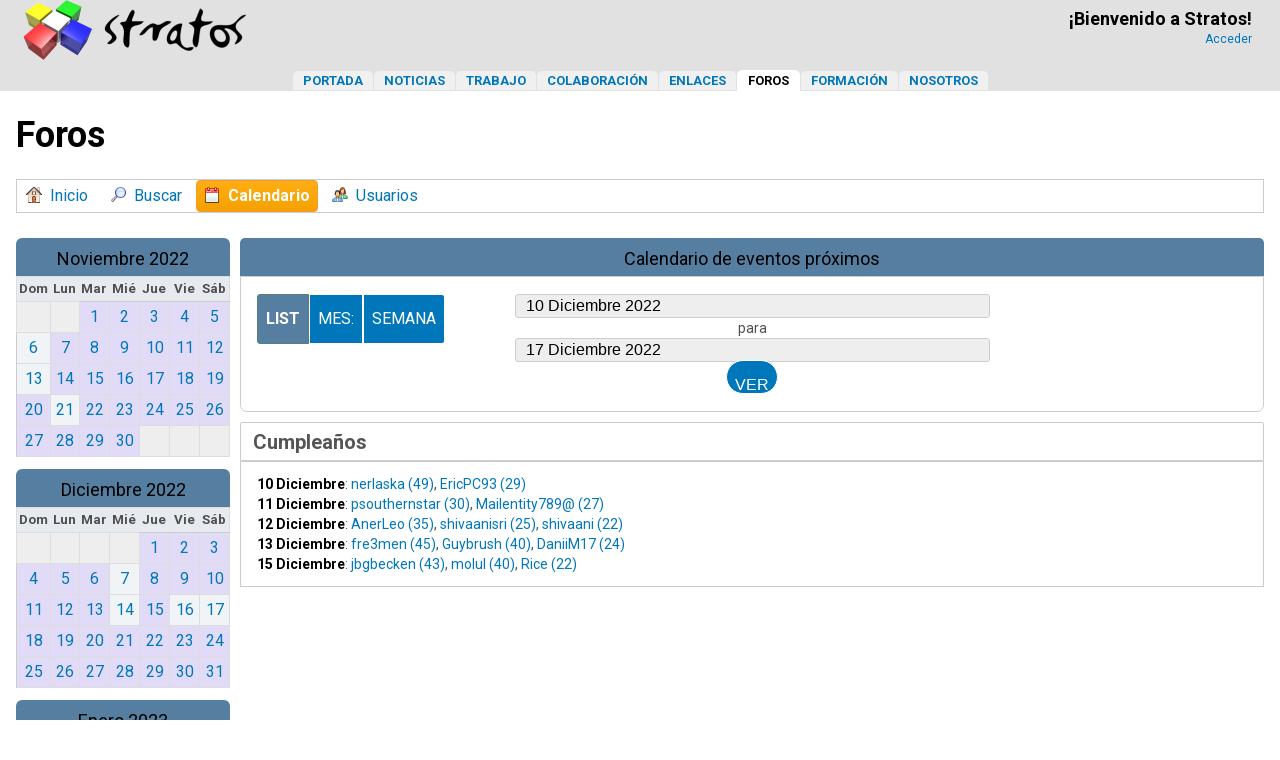

--- FILE ---
content_type: text/html; charset=UTF-8
request_url: https://stratos-ad.com/forums/index.php?action=calendar;viewlist;year=2022;month=12;day=10
body_size: 4828
content:
<!DOCTYPE html>
<html lang="es-ES">
<head>
<!-- Google tag (gtag.js) -->
<script async src="https://www.googletagmanager.com/gtag/js?id=G-LRHH4HRKGX"></script>
<script>
  window.dataLayer = window.dataLayer || [];
  function gtag(){dataLayer.push(arguments);}
  gtag('js', new Date());

  gtag('config', 'G-LRHH4HRKGX');
</script>
	<meta charset="UTF-8">
	<link rel="stylesheet" href="https://stratos-ad.com/forums/Themes/stratos/css/minified_681b1d807290f125cc980417763f1a3f.css?smf216_1764861046">
	<script>
		var smf_theme_url = "https://stratos-ad.com/forums/Themes/stratos";
		var smf_default_theme_url = "https://www.stratos-ad.com/forums/Themes/default";
		var smf_images_url = "https://stratos-ad.com/forums/Themes/stratos/images";
		var smf_smileys_url = "https://stratos-ad.com/forums/Smileys";
		var smf_smiley_sets = "";
		var smf_smiley_sets_default = "";
		var smf_avatars_url = "https://stratos-ad.com/forums/avatars";
		var smf_scripturl = "https://stratos-ad.com/forums/index.php?PHPSESSID=758787d52797a08cc6e071c01fa36934&amp;";
		var smf_iso_case_folding = false;
		var smf_charset = "UTF-8";
		var smf_session_id = "bf0add66494ab616f8c84fdae173cec9";
		var smf_session_var = "d92fe19";
		var smf_member_id = 0;
		var ajax_notification_text = 'Cargando...';
		var help_popup_heading_text = 'A little lost? Let me explain:';
		var banned_text = 'Lo siento Visitante, tienes el acceso denegado a este foro!';
		var smf_txt_expand = 'Expand';
		var smf_txt_shrink = 'Shrink';
		var smf_collapseAlt = 'Ocultar';
		var smf_expandAlt = 'Mostrar';
		var smf_quote_expand = false;
		var allow_xhjr_credentials = false;
	</script>
	<script src="https://ajax.googleapis.com/ajax/libs/jquery/3.6.3/jquery.min.js"></script>
	<script src="https://www.stratos-ad.com/forums/Themes/default/scripts/jquery-ui.datepicker.min.js?smf216_1764861046" defer></script>
	<script src="https://www.stratos-ad.com/forums/Themes/default/scripts/jquery.datepair.min.js?smf216_1764861046" defer></script>
	<script src="https://stratos-ad.com/forums/Themes/stratos/scripts/minified_8680e6628999844ff2b8558ac5ec2e34.js?smf216_1764861046"></script>
	<script>
	var smf_you_sure ='¿Estás seguro que deseas hacer esto?';
	</script>
	<title>Calendario</title>
	<meta name="viewport" content="width=device-width, initial-scale=1">
	<meta property="og:site_name" content="Foros - Stratos">
	<meta property="og:title" content="Calendario">
	<meta name="keywords" content="videojuegos, desarrollo videojuegos, gamedev">
	<meta property="og:description" content="Calendario">
	<meta name="description" content="Calendario"><meta name="theme-color" content="#0077BB" media="(prefers-color-scheme:light)"><meta name="theme-color" content="#99c3ff" media="(prefers-color-scheme:dark)">
	<link rel="help" href="https://stratos-ad.com/forums/index.php?PHPSESSID=758787d52797a08cc6e071c01fa36934&amp;action=help">
	<link rel="contents" href="https://stratos-ad.com/forums/index.php?PHPSESSID=758787d52797a08cc6e071c01fa36934&amp;">
	<link rel="search" href="https://stratos-ad.com/forums/index.php?PHPSESSID=758787d52797a08cc6e071c01fa36934&amp;action=search"><link rel="stylesheet" type="text/css" href="/assets/styles/style.css?v=47" />
	<link rel="preconnect" href="https://fonts.googleapis.com">
	<link rel="preconnect" href="https://fonts.gstatic.com" crossorigin>
	<link href="https://fonts.googleapis.com/css2?family=Roboto:wght@300;400;500;700&display=swap" rel="stylesheet"><script src="https://use.fontawesome.com/1f2e3d6706.js"></script>
	<link rel="alternate" type="application/rss+xml" title="Foros - Stratos - RSS" href="https://stratos-ad.com/forums/index.php?PHPSESSID=758787d52797a08cc6e071c01fa36934&amp;action=.xml;type=rss2">
	<link rel="alternate" type="application/atom+xml" title="Foros - Stratos - Atom" href="https://stratos-ad.com/forums/index.php?PHPSESSID=758787d52797a08cc6e071c01fa36934&amp;action=.xml;type=atom">
</head>
<body id="chrome" class="action_calendar">
<div id="footerfix"><script>
		  function applyTheme() {
		    const prefersDark = window.matchMedia('(prefers-color-scheme: dark)').matches;
		    document.body.classList.toggle('dark-theme', prefersDark);
		    document.body.classList.toggle('light-theme', !prefersDark);
		  }

		  applyTheme(); // Aplicar al cargar
		  window.matchMedia('(prefers-color-scheme: dark)').addEventListener('change', applyTheme);
		</script><div id="header-fixed" data-role="header" data-position="fixed"><div id="mySidenav" class="sidenav leftAligned">
   <a href="#" onclick="hideSideMenu()" class="closebtn">×</a>
   <a href="/" rel="category tag" title="Portada">Portada</a>
   <a href="/noticias" rel="category tag" title="Noticias">Noticias</a>
   <a href="/trabajo" rel="category tag" title="Trabajo">Trabajo</a>
   <a href="/colaboracion" rel="category tag" title="Colaboración">Colaboración</a>
   <a href="/enlaces" rel="category tag" title="Enlaces">Enlaces</a>
   <a href="/foros" rel="category tag" title="Foros">Foros</a>
   <a href="/formacion" rel="category tag" title="Formación">Formación</a>
   <a href="/nosotros" rel="category tag" title="Nosotros">Nosotros</a>
</div>
<div id="backgroundCover" onclick="hideSideMenu()"></div><header><table class="mainTable onlyMobile" style="width:100%;height:54px"><tr><td style="vertical-align:middle;width:54px"><a href="#" style="font-size:20px;padding:20px" onclick="showSideMenu()" title="Stratos: Punto de Encuentro de Desarrolladores"><i class="fa fa-bars" aria-hidden="true"></i></a></td><td style="vertical-align:middle;text-align:center"><span style="width:224px"><a href="https://stratos-ad.com" title="Stratos: Punto de Encuentro de Desarrolladores"><picture style="margin-top:8px"><source srcset="/assets/images/header-logo-dark.webp" media="(prefers-color-scheme: dark)"><source srcset="/assets/images/header-logo.webp" media="(prefers-color-scheme: light)"><img src="logo-light.png" alt="Logo" width="112" height="30"></picture></a></span></td><td style="vertical-align:middle;width:54px;text-align:center"><a href="/forums/index.php?action=login" style="font-size:20px;padding:17px" title="Stratos: Punto de Encuentro de Desarrolladores"><i class="fa fa-user-o" aria-hidden="true"></i></a></td></tr></table><table class="mainTable onlyDesktop"><tr><td class="mainTableLogo"><h1><a href="https://stratos-ad.com" title="Stratos: Punto de Encuentro de Desarrolladores"><picture style="margin-top:8px"><source srcset="/assets/images/header-logo-dark.webp" media="(prefers-color-scheme: dark)"><source srcset="/assets/images/header-logo.webp" media="(prefers-color-scheme: light)"><img src="logo-light.png" alt="Logo" width="224" height="60"></picture></a></h1></td><td class="mainTableUserCell onlyDesktop"><p class="username">&#161;Bienvenido a Stratos!</p><a class="userdata" href="https://stratos-ad.com/forums/index.php?PHPSESSID=758787d52797a08cc6e071c01fa36934&amp;action=login" title="Acceder">Acceder</a></tr></table></header><nav><div class="menuBar onlyDesktop"><a href="/" rel="category tag" title="Portada">Portada</a><a href="/noticias" rel="category tag" title="Noticias">Noticias</a><a href="/trabajo" rel="category tag" title="Trabajo">Trabajo</a><a href="/colaboracion" rel="category tag" title="Colaboración">Colaboraci&oacute;n</a><a href="/enlaces" rel="category tag" title="Enlaces">Enlaces</a><a class="newmenucurrent" href="/foros" rel="category tag" title="Foros">Foros</a><a href="/formacion" rel="category tag" title="Formación">Formaci&oacute;n</a><a href="/nosotros" rel="category tag" title="Nosotros">Nosotros</a></div></nav></div><div class="content-wrapper"><div class="leftAligned"><br /><div class="leftAligned" style="margin:auto;width:100%;max-width:1304px;padding: 0 16px;"><h2>Foros</h2></div><br />
				<div class="leftAligned" style="margin:auto;width:100%;max-width:1304px;padding: 0 16px;">
					<ul class="dropmenu menu_nav lineBorder">
						<li class="button_home">
							<a href="https://stratos-ad.com/forums/index.php?PHPSESSID=758787d52797a08cc6e071c01fa36934&amp;">
								<span class="main_icons home"></span><span class="textmenu">Inicio</span>
							</a>
						</li>
						<li class="button_search">
							<a href="https://stratos-ad.com/forums/index.php?PHPSESSID=758787d52797a08cc6e071c01fa36934&amp;action=search">
								<span class="main_icons search"></span><span class="textmenu">Buscar</span>
							</a>
						</li>
						<li class="button_calendar">
							<a class="active" href="https://stratos-ad.com/forums/index.php?PHPSESSID=758787d52797a08cc6e071c01fa36934&amp;action=calendar">
								<span class="main_icons calendar"></span><span class="textmenu">Calendario</span>
							</a>
						</li>
						<li class="button_mlist subsections">
							<a href="https://stratos-ad.com/forums/index.php?PHPSESSID=758787d52797a08cc6e071c01fa36934&amp;action=mlist">
								<span class="main_icons mlist"></span><span class="textmenu">Usuarios</span>
							</a>
							<ul>
								<li>
									<a href="https://stratos-ad.com/forums/index.php?PHPSESSID=758787d52797a08cc6e071c01fa36934&amp;action=mlist">
										Ver la lista de usuarios
									</a>
								</li>
								<li>
									<a href="https://stratos-ad.com/forums/index.php?PHPSESSID=758787d52797a08cc6e071c01fa36934&amp;action=mlist;sa=search">
										Buscar usuarios por
									</a>
								</li>
							</ul>
						</li>
					</ul><!-- .menu_nav -->
				</div><br class="clear" />
	<div id="content_section"><div class="frame">
		<div id="main_content_section">
		<div id="calendar">
			<div id="month_grid">
				
			<div class="cat_bar">
				<h3 class="catbg centertext largetext">
					<a href="https://stratos-ad.com/forums/index.php?PHPSESSID=758787d52797a08cc6e071c01fa36934&amp;action=calendar;viewlist;year=2022;month=11;day=01">Noviembre 2022</a>
				</h3>
			</div><!-- .cat_bar -->
			<table class="calendar_table">
				<tr>
					<th class="days" scope="col">Dom</th>
					<th class="days" scope="col">Lun</th>
					<th class="days" scope="col">Mar</th>
					<th class="days" scope="col">Mié</th>
					<th class="days" scope="col">Jue</th>
					<th class="days" scope="col">Vie</th>
					<th class="days" scope="col">Sáb</th>
				</tr>
				<tr class="days_wrapper">
					<td class="days disabled">
					</td>
					<td class="days disabled">
					</td>
					<td class="days windowbg birthdays">
						<a href="https://stratos-ad.com/forums/index.php?PHPSESSID=758787d52797a08cc6e071c01fa36934&amp;action=calendar;viewlist;year=2022;month=11;day=1"><span class="day_text">1</span></a>
					</td>
					<td class="days windowbg birthdays">
						<a href="https://stratos-ad.com/forums/index.php?PHPSESSID=758787d52797a08cc6e071c01fa36934&amp;action=calendar;viewlist;year=2022;month=11;day=2"><span class="day_text">2</span></a>
					</td>
					<td class="days windowbg birthdays">
						<a href="https://stratos-ad.com/forums/index.php?PHPSESSID=758787d52797a08cc6e071c01fa36934&amp;action=calendar;viewlist;year=2022;month=11;day=3"><span class="day_text">3</span></a>
					</td>
					<td class="days windowbg birthdays">
						<a href="https://stratos-ad.com/forums/index.php?PHPSESSID=758787d52797a08cc6e071c01fa36934&amp;action=calendar;viewlist;year=2022;month=11;day=4"><span class="day_text">4</span></a>
					</td>
					<td class="days windowbg birthdays">
						<a href="https://stratos-ad.com/forums/index.php?PHPSESSID=758787d52797a08cc6e071c01fa36934&amp;action=calendar;viewlist;year=2022;month=11;day=5"><span class="day_text">5</span></a>
					</td>
				</tr>
				<tr class="days_wrapper">
					<td class="days windowbg">
						<a href="https://stratos-ad.com/forums/index.php?PHPSESSID=758787d52797a08cc6e071c01fa36934&amp;action=calendar;viewlist;year=2022;month=11;day=6"><span class="day_text">6</span></a>
					</td>
					<td class="days windowbg birthdays">
						<a href="https://stratos-ad.com/forums/index.php?PHPSESSID=758787d52797a08cc6e071c01fa36934&amp;action=calendar;viewlist;year=2022;month=11;day=7"><span class="day_text">7</span></a>
					</td>
					<td class="days windowbg birthdays">
						<a href="https://stratos-ad.com/forums/index.php?PHPSESSID=758787d52797a08cc6e071c01fa36934&amp;action=calendar;viewlist;year=2022;month=11;day=8"><span class="day_text">8</span></a>
					</td>
					<td class="days windowbg birthdays">
						<a href="https://stratos-ad.com/forums/index.php?PHPSESSID=758787d52797a08cc6e071c01fa36934&amp;action=calendar;viewlist;year=2022;month=11;day=9"><span class="day_text">9</span></a>
					</td>
					<td class="days windowbg birthdays">
						<a href="https://stratos-ad.com/forums/index.php?PHPSESSID=758787d52797a08cc6e071c01fa36934&amp;action=calendar;viewlist;year=2022;month=11;day=10"><span class="day_text">10</span></a>
					</td>
					<td class="days windowbg birthdays">
						<a href="https://stratos-ad.com/forums/index.php?PHPSESSID=758787d52797a08cc6e071c01fa36934&amp;action=calendar;viewlist;year=2022;month=11;day=11"><span class="day_text">11</span></a>
					</td>
					<td class="days windowbg birthdays">
						<a href="https://stratos-ad.com/forums/index.php?PHPSESSID=758787d52797a08cc6e071c01fa36934&amp;action=calendar;viewlist;year=2022;month=11;day=12"><span class="day_text">12</span></a>
					</td>
				</tr>
				<tr class="days_wrapper">
					<td class="days windowbg">
						<a href="https://stratos-ad.com/forums/index.php?PHPSESSID=758787d52797a08cc6e071c01fa36934&amp;action=calendar;viewlist;year=2022;month=11;day=13"><span class="day_text">13</span></a>
					</td>
					<td class="days windowbg birthdays">
						<a href="https://stratos-ad.com/forums/index.php?PHPSESSID=758787d52797a08cc6e071c01fa36934&amp;action=calendar;viewlist;year=2022;month=11;day=14"><span class="day_text">14</span></a>
					</td>
					<td class="days windowbg birthdays">
						<a href="https://stratos-ad.com/forums/index.php?PHPSESSID=758787d52797a08cc6e071c01fa36934&amp;action=calendar;viewlist;year=2022;month=11;day=15"><span class="day_text">15</span></a>
					</td>
					<td class="days windowbg birthdays">
						<a href="https://stratos-ad.com/forums/index.php?PHPSESSID=758787d52797a08cc6e071c01fa36934&amp;action=calendar;viewlist;year=2022;month=11;day=16"><span class="day_text">16</span></a>
					</td>
					<td class="days windowbg birthdays">
						<a href="https://stratos-ad.com/forums/index.php?PHPSESSID=758787d52797a08cc6e071c01fa36934&amp;action=calendar;viewlist;year=2022;month=11;day=17"><span class="day_text">17</span></a>
					</td>
					<td class="days windowbg birthdays">
						<a href="https://stratos-ad.com/forums/index.php?PHPSESSID=758787d52797a08cc6e071c01fa36934&amp;action=calendar;viewlist;year=2022;month=11;day=18"><span class="day_text">18</span></a>
					</td>
					<td class="days windowbg birthdays">
						<a href="https://stratos-ad.com/forums/index.php?PHPSESSID=758787d52797a08cc6e071c01fa36934&amp;action=calendar;viewlist;year=2022;month=11;day=19"><span class="day_text">19</span></a>
					</td>
				</tr>
				<tr class="days_wrapper">
					<td class="days windowbg birthdays">
						<a href="https://stratos-ad.com/forums/index.php?PHPSESSID=758787d52797a08cc6e071c01fa36934&amp;action=calendar;viewlist;year=2022;month=11;day=20"><span class="day_text">20</span></a>
					</td>
					<td class="days windowbg">
						<a href="https://stratos-ad.com/forums/index.php?PHPSESSID=758787d52797a08cc6e071c01fa36934&amp;action=calendar;viewlist;year=2022;month=11;day=21"><span class="day_text">21</span></a>
					</td>
					<td class="days windowbg birthdays">
						<a href="https://stratos-ad.com/forums/index.php?PHPSESSID=758787d52797a08cc6e071c01fa36934&amp;action=calendar;viewlist;year=2022;month=11;day=22"><span class="day_text">22</span></a>
					</td>
					<td class="days windowbg birthdays">
						<a href="https://stratos-ad.com/forums/index.php?PHPSESSID=758787d52797a08cc6e071c01fa36934&amp;action=calendar;viewlist;year=2022;month=11;day=23"><span class="day_text">23</span></a>
					</td>
					<td class="days windowbg birthdays">
						<a href="https://stratos-ad.com/forums/index.php?PHPSESSID=758787d52797a08cc6e071c01fa36934&amp;action=calendar;viewlist;year=2022;month=11;day=24"><span class="day_text">24</span></a>
					</td>
					<td class="days windowbg birthdays">
						<a href="https://stratos-ad.com/forums/index.php?PHPSESSID=758787d52797a08cc6e071c01fa36934&amp;action=calendar;viewlist;year=2022;month=11;day=25"><span class="day_text">25</span></a>
					</td>
					<td class="days windowbg birthdays">
						<a href="https://stratos-ad.com/forums/index.php?PHPSESSID=758787d52797a08cc6e071c01fa36934&amp;action=calendar;viewlist;year=2022;month=11;day=26"><span class="day_text">26</span></a>
					</td>
				</tr>
				<tr class="days_wrapper">
					<td class="days windowbg birthdays">
						<a href="https://stratos-ad.com/forums/index.php?PHPSESSID=758787d52797a08cc6e071c01fa36934&amp;action=calendar;viewlist;year=2022;month=11;day=27"><span class="day_text">27</span></a>
					</td>
					<td class="days windowbg birthdays">
						<a href="https://stratos-ad.com/forums/index.php?PHPSESSID=758787d52797a08cc6e071c01fa36934&amp;action=calendar;viewlist;year=2022;month=11;day=28"><span class="day_text">28</span></a>
					</td>
					<td class="days windowbg birthdays">
						<a href="https://stratos-ad.com/forums/index.php?PHPSESSID=758787d52797a08cc6e071c01fa36934&amp;action=calendar;viewlist;year=2022;month=11;day=29"><span class="day_text">29</span></a>
					</td>
					<td class="days windowbg birthdays">
						<a href="https://stratos-ad.com/forums/index.php?PHPSESSID=758787d52797a08cc6e071c01fa36934&amp;action=calendar;viewlist;year=2022;month=11;day=30"><span class="day_text">30</span></a>
					</td>
					<td class="days disabled">
					</td>
					<td class="days disabled">
					</td>
					<td class="days disabled">
					</td>
				</tr>
			</table>
				
			<div class="cat_bar">
				<h3 class="catbg centertext largetext">
					<a href="https://stratos-ad.com/forums/index.php?PHPSESSID=758787d52797a08cc6e071c01fa36934&amp;action=calendar;viewlist;year=2022;month=12;day=10">Diciembre 2022</a>
				</h3>
			</div><!-- .cat_bar -->
			<table class="calendar_table">
				<tr>
					<th class="days" scope="col">Dom</th>
					<th class="days" scope="col">Lun</th>
					<th class="days" scope="col">Mar</th>
					<th class="days" scope="col">Mié</th>
					<th class="days" scope="col">Jue</th>
					<th class="days" scope="col">Vie</th>
					<th class="days" scope="col">Sáb</th>
				</tr>
				<tr class="days_wrapper">
					<td class="days disabled">
					</td>
					<td class="days disabled">
					</td>
					<td class="days disabled">
					</td>
					<td class="days disabled">
					</td>
					<td class="days windowbg birthdays">
						<a href="https://stratos-ad.com/forums/index.php?PHPSESSID=758787d52797a08cc6e071c01fa36934&amp;action=calendar;viewlist;year=2022;month=12;day=1"><span class="day_text">1</span></a>
					</td>
					<td class="days windowbg birthdays">
						<a href="https://stratos-ad.com/forums/index.php?PHPSESSID=758787d52797a08cc6e071c01fa36934&amp;action=calendar;viewlist;year=2022;month=12;day=2"><span class="day_text">2</span></a>
					</td>
					<td class="days windowbg birthdays">
						<a href="https://stratos-ad.com/forums/index.php?PHPSESSID=758787d52797a08cc6e071c01fa36934&amp;action=calendar;viewlist;year=2022;month=12;day=3"><span class="day_text">3</span></a>
					</td>
				</tr>
				<tr class="days_wrapper">
					<td class="days windowbg birthdays">
						<a href="https://stratos-ad.com/forums/index.php?PHPSESSID=758787d52797a08cc6e071c01fa36934&amp;action=calendar;viewlist;year=2022;month=12;day=4"><span class="day_text">4</span></a>
					</td>
					<td class="days windowbg birthdays">
						<a href="https://stratos-ad.com/forums/index.php?PHPSESSID=758787d52797a08cc6e071c01fa36934&amp;action=calendar;viewlist;year=2022;month=12;day=5"><span class="day_text">5</span></a>
					</td>
					<td class="days windowbg birthdays">
						<a href="https://stratos-ad.com/forums/index.php?PHPSESSID=758787d52797a08cc6e071c01fa36934&amp;action=calendar;viewlist;year=2022;month=12;day=6"><span class="day_text">6</span></a>
					</td>
					<td class="days windowbg">
						<a href="https://stratos-ad.com/forums/index.php?PHPSESSID=758787d52797a08cc6e071c01fa36934&amp;action=calendar;viewlist;year=2022;month=12;day=7"><span class="day_text">7</span></a>
					</td>
					<td class="days windowbg birthdays">
						<a href="https://stratos-ad.com/forums/index.php?PHPSESSID=758787d52797a08cc6e071c01fa36934&amp;action=calendar;viewlist;year=2022;month=12;day=8"><span class="day_text">8</span></a>
					</td>
					<td class="days windowbg birthdays">
						<a href="https://stratos-ad.com/forums/index.php?PHPSESSID=758787d52797a08cc6e071c01fa36934&amp;action=calendar;viewlist;year=2022;month=12;day=9"><span class="day_text">9</span></a>
					</td>
					<td class="days windowbg birthdays">
						<a href="https://stratos-ad.com/forums/index.php?PHPSESSID=758787d52797a08cc6e071c01fa36934&amp;action=calendar;viewlist;year=2022;month=12;day=10"><span class="day_text">10</span></a>
					</td>
				</tr>
				<tr class="days_wrapper">
					<td class="days windowbg birthdays">
						<a href="https://stratos-ad.com/forums/index.php?PHPSESSID=758787d52797a08cc6e071c01fa36934&amp;action=calendar;viewlist;year=2022;month=12;day=11"><span class="day_text">11</span></a>
					</td>
					<td class="days windowbg birthdays">
						<a href="https://stratos-ad.com/forums/index.php?PHPSESSID=758787d52797a08cc6e071c01fa36934&amp;action=calendar;viewlist;year=2022;month=12;day=12"><span class="day_text">12</span></a>
					</td>
					<td class="days windowbg birthdays">
						<a href="https://stratos-ad.com/forums/index.php?PHPSESSID=758787d52797a08cc6e071c01fa36934&amp;action=calendar;viewlist;year=2022;month=12;day=13"><span class="day_text">13</span></a>
					</td>
					<td class="days windowbg">
						<a href="https://stratos-ad.com/forums/index.php?PHPSESSID=758787d52797a08cc6e071c01fa36934&amp;action=calendar;viewlist;year=2022;month=12;day=14"><span class="day_text">14</span></a>
					</td>
					<td class="days windowbg birthdays">
						<a href="https://stratos-ad.com/forums/index.php?PHPSESSID=758787d52797a08cc6e071c01fa36934&amp;action=calendar;viewlist;year=2022;month=12;day=15"><span class="day_text">15</span></a>
					</td>
					<td class="days windowbg">
						<a href="https://stratos-ad.com/forums/index.php?PHPSESSID=758787d52797a08cc6e071c01fa36934&amp;action=calendar;viewlist;year=2022;month=12;day=16"><span class="day_text">16</span></a>
					</td>
					<td class="days windowbg">
						<a href="https://stratos-ad.com/forums/index.php?PHPSESSID=758787d52797a08cc6e071c01fa36934&amp;action=calendar;viewlist;year=2022;month=12;day=17"><span class="day_text">17</span></a>
					</td>
				</tr>
				<tr class="days_wrapper">
					<td class="days windowbg birthdays">
						<a href="https://stratos-ad.com/forums/index.php?PHPSESSID=758787d52797a08cc6e071c01fa36934&amp;action=calendar;viewlist;year=2022;month=12;day=18"><span class="day_text">18</span></a>
					</td>
					<td class="days windowbg birthdays">
						<a href="https://stratos-ad.com/forums/index.php?PHPSESSID=758787d52797a08cc6e071c01fa36934&amp;action=calendar;viewlist;year=2022;month=12;day=19"><span class="day_text">19</span></a>
					</td>
					<td class="days windowbg birthdays">
						<a href="https://stratos-ad.com/forums/index.php?PHPSESSID=758787d52797a08cc6e071c01fa36934&amp;action=calendar;viewlist;year=2022;month=12;day=20"><span class="day_text">20</span></a>
					</td>
					<td class="days windowbg birthdays">
						<a href="https://stratos-ad.com/forums/index.php?PHPSESSID=758787d52797a08cc6e071c01fa36934&amp;action=calendar;viewlist;year=2022;month=12;day=21"><span class="day_text">21</span></a>
					</td>
					<td class="days windowbg birthdays">
						<a href="https://stratos-ad.com/forums/index.php?PHPSESSID=758787d52797a08cc6e071c01fa36934&amp;action=calendar;viewlist;year=2022;month=12;day=22"><span class="day_text">22</span></a>
					</td>
					<td class="days windowbg birthdays">
						<a href="https://stratos-ad.com/forums/index.php?PHPSESSID=758787d52797a08cc6e071c01fa36934&amp;action=calendar;viewlist;year=2022;month=12;day=23"><span class="day_text">23</span></a>
					</td>
					<td class="days windowbg birthdays">
						<a href="https://stratos-ad.com/forums/index.php?PHPSESSID=758787d52797a08cc6e071c01fa36934&amp;action=calendar;viewlist;year=2022;month=12;day=24"><span class="day_text">24</span></a>
					</td>
				</tr>
				<tr class="days_wrapper">
					<td class="days windowbg birthdays">
						<a href="https://stratos-ad.com/forums/index.php?PHPSESSID=758787d52797a08cc6e071c01fa36934&amp;action=calendar;viewlist;year=2022;month=12;day=25"><span class="day_text">25</span></a>
					</td>
					<td class="days windowbg birthdays">
						<a href="https://stratos-ad.com/forums/index.php?PHPSESSID=758787d52797a08cc6e071c01fa36934&amp;action=calendar;viewlist;year=2022;month=12;day=26"><span class="day_text">26</span></a>
					</td>
					<td class="days windowbg birthdays">
						<a href="https://stratos-ad.com/forums/index.php?PHPSESSID=758787d52797a08cc6e071c01fa36934&amp;action=calendar;viewlist;year=2022;month=12;day=27"><span class="day_text">27</span></a>
					</td>
					<td class="days windowbg birthdays">
						<a href="https://stratos-ad.com/forums/index.php?PHPSESSID=758787d52797a08cc6e071c01fa36934&amp;action=calendar;viewlist;year=2022;month=12;day=28"><span class="day_text">28</span></a>
					</td>
					<td class="days windowbg birthdays">
						<a href="https://stratos-ad.com/forums/index.php?PHPSESSID=758787d52797a08cc6e071c01fa36934&amp;action=calendar;viewlist;year=2022;month=12;day=29"><span class="day_text">29</span></a>
					</td>
					<td class="days windowbg birthdays">
						<a href="https://stratos-ad.com/forums/index.php?PHPSESSID=758787d52797a08cc6e071c01fa36934&amp;action=calendar;viewlist;year=2022;month=12;day=30"><span class="day_text">30</span></a>
					</td>
					<td class="days windowbg birthdays">
						<a href="https://stratos-ad.com/forums/index.php?PHPSESSID=758787d52797a08cc6e071c01fa36934&amp;action=calendar;viewlist;year=2022;month=12;day=31"><span class="day_text">31</span></a>
					</td>
				</tr>
			</table>
				
			<div class="cat_bar">
				<h3 class="catbg centertext largetext">
					<a href="https://stratos-ad.com/forums/index.php?PHPSESSID=758787d52797a08cc6e071c01fa36934&amp;action=calendar;viewlist;year=2023;month=1;day=01">Enero 2023</a>
				</h3>
			</div><!-- .cat_bar -->
			<table class="calendar_table">
				<tr>
					<th class="days" scope="col">Dom</th>
					<th class="days" scope="col">Lun</th>
					<th class="days" scope="col">Mar</th>
					<th class="days" scope="col">Mié</th>
					<th class="days" scope="col">Jue</th>
					<th class="days" scope="col">Vie</th>
					<th class="days" scope="col">Sáb</th>
				</tr>
				<tr class="days_wrapper">
					<td class="days windowbg birthdays">
						<a href="https://stratos-ad.com/forums/index.php?PHPSESSID=758787d52797a08cc6e071c01fa36934&amp;action=calendar;viewlist;year=2023;month=1;day=1"><span class="day_text">1</span></a>
					</td>
					<td class="days windowbg birthdays">
						<a href="https://stratos-ad.com/forums/index.php?PHPSESSID=758787d52797a08cc6e071c01fa36934&amp;action=calendar;viewlist;year=2023;month=1;day=2"><span class="day_text">2</span></a>
					</td>
					<td class="days windowbg birthdays">
						<a href="https://stratos-ad.com/forums/index.php?PHPSESSID=758787d52797a08cc6e071c01fa36934&amp;action=calendar;viewlist;year=2023;month=1;day=3"><span class="day_text">3</span></a>
					</td>
					<td class="days windowbg birthdays">
						<a href="https://stratos-ad.com/forums/index.php?PHPSESSID=758787d52797a08cc6e071c01fa36934&amp;action=calendar;viewlist;year=2023;month=1;day=4"><span class="day_text">4</span></a>
					</td>
					<td class="days windowbg birthdays">
						<a href="https://stratos-ad.com/forums/index.php?PHPSESSID=758787d52797a08cc6e071c01fa36934&amp;action=calendar;viewlist;year=2023;month=1;day=5"><span class="day_text">5</span></a>
					</td>
					<td class="days windowbg birthdays">
						<a href="https://stratos-ad.com/forums/index.php?PHPSESSID=758787d52797a08cc6e071c01fa36934&amp;action=calendar;viewlist;year=2023;month=1;day=6"><span class="day_text">6</span></a>
					</td>
					<td class="days windowbg birthdays">
						<a href="https://stratos-ad.com/forums/index.php?PHPSESSID=758787d52797a08cc6e071c01fa36934&amp;action=calendar;viewlist;year=2023;month=1;day=7"><span class="day_text">7</span></a>
					</td>
				</tr>
				<tr class="days_wrapper">
					<td class="days windowbg birthdays">
						<a href="https://stratos-ad.com/forums/index.php?PHPSESSID=758787d52797a08cc6e071c01fa36934&amp;action=calendar;viewlist;year=2023;month=1;day=8"><span class="day_text">8</span></a>
					</td>
					<td class="days windowbg birthdays">
						<a href="https://stratos-ad.com/forums/index.php?PHPSESSID=758787d52797a08cc6e071c01fa36934&amp;action=calendar;viewlist;year=2023;month=1;day=9"><span class="day_text">9</span></a>
					</td>
					<td class="days windowbg birthdays">
						<a href="https://stratos-ad.com/forums/index.php?PHPSESSID=758787d52797a08cc6e071c01fa36934&amp;action=calendar;viewlist;year=2023;month=1;day=10"><span class="day_text">10</span></a>
					</td>
					<td class="days windowbg birthdays">
						<a href="https://stratos-ad.com/forums/index.php?PHPSESSID=758787d52797a08cc6e071c01fa36934&amp;action=calendar;viewlist;year=2023;month=1;day=11"><span class="day_text">11</span></a>
					</td>
					<td class="days windowbg birthdays">
						<a href="https://stratos-ad.com/forums/index.php?PHPSESSID=758787d52797a08cc6e071c01fa36934&amp;action=calendar;viewlist;year=2023;month=1;day=12"><span class="day_text">12</span></a>
					</td>
					<td class="days windowbg birthdays">
						<a href="https://stratos-ad.com/forums/index.php?PHPSESSID=758787d52797a08cc6e071c01fa36934&amp;action=calendar;viewlist;year=2023;month=1;day=13"><span class="day_text">13</span></a>
					</td>
					<td class="days windowbg birthdays">
						<a href="https://stratos-ad.com/forums/index.php?PHPSESSID=758787d52797a08cc6e071c01fa36934&amp;action=calendar;viewlist;year=2023;month=1;day=14"><span class="day_text">14</span></a>
					</td>
				</tr>
				<tr class="days_wrapper">
					<td class="days windowbg birthdays">
						<a href="https://stratos-ad.com/forums/index.php?PHPSESSID=758787d52797a08cc6e071c01fa36934&amp;action=calendar;viewlist;year=2023;month=1;day=15"><span class="day_text">15</span></a>
					</td>
					<td class="days windowbg birthdays">
						<a href="https://stratos-ad.com/forums/index.php?PHPSESSID=758787d52797a08cc6e071c01fa36934&amp;action=calendar;viewlist;year=2023;month=1;day=16"><span class="day_text">16</span></a>
					</td>
					<td class="days windowbg birthdays">
						<a href="https://stratos-ad.com/forums/index.php?PHPSESSID=758787d52797a08cc6e071c01fa36934&amp;action=calendar;viewlist;year=2023;month=1;day=17"><span class="day_text">17</span></a>
					</td>
					<td class="days windowbg birthdays">
						<a href="https://stratos-ad.com/forums/index.php?PHPSESSID=758787d52797a08cc6e071c01fa36934&amp;action=calendar;viewlist;year=2023;month=1;day=18"><span class="day_text">18</span></a>
					</td>
					<td class="days windowbg birthdays">
						<a href="https://stratos-ad.com/forums/index.php?PHPSESSID=758787d52797a08cc6e071c01fa36934&amp;action=calendar;viewlist;year=2023;month=1;day=19"><span class="day_text">19</span></a>
					</td>
					<td class="days windowbg">
						<a href="https://stratos-ad.com/forums/index.php?PHPSESSID=758787d52797a08cc6e071c01fa36934&amp;action=calendar;viewlist;year=2023;month=1;day=20"><span class="day_text">20</span></a>
					</td>
					<td class="days windowbg birthdays">
						<a href="https://stratos-ad.com/forums/index.php?PHPSESSID=758787d52797a08cc6e071c01fa36934&amp;action=calendar;viewlist;year=2023;month=1;day=21"><span class="day_text">21</span></a>
					</td>
				</tr>
				<tr class="days_wrapper">
					<td class="days windowbg">
						<a href="https://stratos-ad.com/forums/index.php?PHPSESSID=758787d52797a08cc6e071c01fa36934&amp;action=calendar;viewlist;year=2023;month=1;day=22"><span class="day_text">22</span></a>
					</td>
					<td class="days windowbg birthdays">
						<a href="https://stratos-ad.com/forums/index.php?PHPSESSID=758787d52797a08cc6e071c01fa36934&amp;action=calendar;viewlist;year=2023;month=1;day=23"><span class="day_text">23</span></a>
					</td>
					<td class="days windowbg">
						<a href="https://stratos-ad.com/forums/index.php?PHPSESSID=758787d52797a08cc6e071c01fa36934&amp;action=calendar;viewlist;year=2023;month=1;day=24"><span class="day_text">24</span></a>
					</td>
					<td class="days windowbg birthdays">
						<a href="https://stratos-ad.com/forums/index.php?PHPSESSID=758787d52797a08cc6e071c01fa36934&amp;action=calendar;viewlist;year=2023;month=1;day=25"><span class="day_text">25</span></a>
					</td>
					<td class="days windowbg birthdays">
						<a href="https://stratos-ad.com/forums/index.php?PHPSESSID=758787d52797a08cc6e071c01fa36934&amp;action=calendar;viewlist;year=2023;month=1;day=26"><span class="day_text">26</span></a>
					</td>
					<td class="days windowbg birthdays">
						<a href="https://stratos-ad.com/forums/index.php?PHPSESSID=758787d52797a08cc6e071c01fa36934&amp;action=calendar;viewlist;year=2023;month=1;day=27"><span class="day_text">27</span></a>
					</td>
					<td class="days windowbg birthdays">
						<a href="https://stratos-ad.com/forums/index.php?PHPSESSID=758787d52797a08cc6e071c01fa36934&amp;action=calendar;viewlist;year=2023;month=1;day=28"><span class="day_text">28</span></a>
					</td>
				</tr>
				<tr class="days_wrapper">
					<td class="days windowbg birthdays">
						<a href="https://stratos-ad.com/forums/index.php?PHPSESSID=758787d52797a08cc6e071c01fa36934&amp;action=calendar;viewlist;year=2023;month=1;day=29"><span class="day_text">29</span></a>
					</td>
					<td class="days windowbg birthdays">
						<a href="https://stratos-ad.com/forums/index.php?PHPSESSID=758787d52797a08cc6e071c01fa36934&amp;action=calendar;viewlist;year=2023;month=1;day=30"><span class="day_text">30</span></a>
					</td>
					<td class="days windowbg birthdays">
						<a href="https://stratos-ad.com/forums/index.php?PHPSESSID=758787d52797a08cc6e071c01fa36934&amp;action=calendar;viewlist;year=2023;month=1;day=31"><span class="day_text">31</span></a>
					</td>
					<td class="days disabled">
					</td>
					<td class="days disabled">
					</td>
					<td class="days disabled">
					</td>
					<td class="days disabled">
					</td>
				</tr>
			</table>
			</div>
			<div id="main_grid">
				
			<div class="cat_bar">
				<h3 class="catbg centertext largetext">
					<a href="https://stratos-ad.com/forums/index.php?PHPSESSID=758787d52797a08cc6e071c01fa36934&amp;action=calendar;viewlist;year=2022;month=12;day=10">Calendario de eventos próximos</a>
				</h3>
			</div>
		<div class="calendar_top roundframe noup">
			<div id="calendar_viewselector" class="buttonrow floatleft">
				<a href="https://stratos-ad.com/forums/index.php?PHPSESSID=758787d52797a08cc6e071c01fa36934&amp;action=calendar;viewlist;year=2022;month=12;day=10" class="button active">List</a>
				<a href="https://stratos-ad.com/forums/index.php?PHPSESSID=758787d52797a08cc6e071c01fa36934&amp;action=calendar;viewmonth;year=2022;month=12;day=10" class="button">Mes:</a>
				<a href="https://stratos-ad.com/forums/index.php?PHPSESSID=758787d52797a08cc6e071c01fa36934&amp;action=calendar;viewweek;year=2022;month=12;day=10" class="button">Semana</a>
			</div>
			
			<form action="https://stratos-ad.com/forums/index.php?PHPSESSID=758787d52797a08cc6e071c01fa36934&amp;action=calendar;viewlist" id="calendar_range" method="post" accept-charset="UTF-8">
				<input type="text" name="start_date" id="start_date" value="10 Diciembre 2022" tabindex="1" class="date_input start" data-type="date">
				<span>para</span>
				<input type="text" name="end_date" id="end_date" value="17 Diciembre 2022" tabindex="2" class="date_input end" data-type="date">
				<input type="submit" class="button" style="float:none" id="view_button" value="Ver">
			</form>
		</div><!-- .calendar_top -->
			<div>
				<div class="title_bar">
					<h3 class="titlebg">Cumpleaños</h3>
				</div>
				<div class="windowbg">
					<p class="inline">
						<strong>10 Diciembre</strong>: <a href="https://stratos-ad.com/forums/index.php?PHPSESSID=758787d52797a08cc6e071c01fa36934&amp;action=profile;u=1808">nerlaska (49)</a>, <a href="https://stratos-ad.com/forums/index.php?PHPSESSID=758787d52797a08cc6e071c01fa36934&amp;action=profile;u=47523">EricPC93 (29)</a>
					</p>
					<p class="inline">
						<strong>11 Diciembre</strong>: <a href="https://stratos-ad.com/forums/index.php?PHPSESSID=758787d52797a08cc6e071c01fa36934&amp;action=profile;u=64642">psouthernstar (30)</a>, <a href="https://stratos-ad.com/forums/index.php?PHPSESSID=758787d52797a08cc6e071c01fa36934&amp;action=profile;u=80803">Mailentity789@ (27)</a>
					</p>
					<p class="inline">
						<strong>12 Diciembre</strong>: <a href="https://stratos-ad.com/forums/index.php?PHPSESSID=758787d52797a08cc6e071c01fa36934&amp;action=profile;u=41961">AnerLeo (35)</a>, <a href="https://stratos-ad.com/forums/index.php?PHPSESSID=758787d52797a08cc6e071c01fa36934&amp;action=profile;u=70743">shivaanisri (25)</a>, <a href="https://stratos-ad.com/forums/index.php?PHPSESSID=758787d52797a08cc6e071c01fa36934&amp;action=profile;u=82084">shivaani (22)</a>
					</p>
					<p class="inline">
						<strong>13 Diciembre</strong>: <a href="https://stratos-ad.com/forums/index.php?PHPSESSID=758787d52797a08cc6e071c01fa36934&amp;action=profile;u=30997">fre3men (45)</a>, <a href="https://stratos-ad.com/forums/index.php?PHPSESSID=758787d52797a08cc6e071c01fa36934&amp;action=profile;u=30458">Guybrush (40)</a>, <a href="https://stratos-ad.com/forums/index.php?PHPSESSID=758787d52797a08cc6e071c01fa36934&amp;action=profile;u=52006">DaniiM17 (24)</a>
					</p>
					<p class="inline">
						<strong>15 Diciembre</strong>: <a href="https://stratos-ad.com/forums/index.php?PHPSESSID=758787d52797a08cc6e071c01fa36934&amp;action=profile;u=33611">jbgbecken (43)</a>, <a href="https://stratos-ad.com/forums/index.php?PHPSESSID=758787d52797a08cc6e071c01fa36934&amp;action=profile;u=43402">molul (40)</a>, <a href="https://stratos-ad.com/forums/index.php?PHPSESSID=758787d52797a08cc6e071c01fa36934&amp;action=profile;u=77772">Rice (22)</a>
					</p>
				</div><!-- .windowbg -->
			</div>
			</div>
		</div><!-- #calendar -->
			</div><!-- #main_content_section -->
		</div><!-- #content_section -->
	</div><!-- #wrapper -->
</div><!-- #footerfix -->
	<div id="footer">
		<div class="inner_wrap">
		<ul>
			<li class="floatright"><a href="https://stratos-ad.com/forums/index.php?PHPSESSID=758787d52797a08cc6e071c01fa36934&amp;action=help">Ayuda</a>  | <a href="#top_section">Ir Arriba &#9650;</a></li>
			<li class="copyright"><a href="https://stratos-ad.com/forums/index.php?PHPSESSID=758787d52797a08cc6e071c01fa36934&amp;action=credits" title="Simple Machines Forum" target="_blank" class="new_win">SMF 2.1.6</a> |
 <a href="http://www.simplemachines.org/about/smf/license.php" title="License" target="_blank" class="new_win">SMF &copy; 2013</a>, <a href="http://www.simplemachines.org" title="Simple Machines" target="_blank" class="new_win">Simple Machines</a></li>
		</ul>
		</div>
	</div><!-- #footer --><br />
<br />
<br />
<br />
<br />
<footer>
	<div class="pie leftAligned" style="font-size:12px;;margin:16px 0">
		<div style="max-width:1234px;margin:auto">
			<p class="noticia">
				Síguenos en
				<a style="font-size:28px;padding:5px;" href="https://www.linkedin.com/groups/1617147/" target="_blank" title="LinkedIn"><i class="fa fa-linkedin-square" aria-hidden="true"></i></a>
				<a style="font-size:28px;padding:5px;" href="https://www.facebook.com/groups/58301880235" target="_blank" title="Facebook"><i class="fa fa-facebook-official" aria-hidden="true"></i></a>
			</p>
			<ul class="footerText">
				<li>
					<a href="/aviso-legal">Aviso legal</a>
				</li>
				<li>
					<a href="/tratamiento-de-datos">Tratamiento de datos</a>
				</li>
				<li>
					<a href="/seguridad">Seguridad</a>
				</li>
				<li>
					<a href="/cookies">Cookies</a>
				</li>
				<li>
					&copy; 2026 Stratos
				</li>
			</ul>		
		</div>
	</div>
</footer>

<div id="avisoAdblocker">
  Stratos es un servicio gratuito, cuyos costes se cubren en parte con la publicidad.<br />Por favor, desactiva el bloqueador de anuncios en esta web para ayudar a que siga adelante.<br />Much&iacute;simas gracias.
</div>
<script src="/assets/js/ads.js"></script>
<script>

if(document.getElementById('detectorAdblocker')) {
	//  document.write('Bloqueador de Ads no detectado');
} else {
	//  document.write('Bloqueador de Ads detectado');
	document.getElementById('avisoAdblocker').style.display = 'block';
}

</script>
<script src="/assets/js/side-menu.js?v=2"></script>
<script src="/assets/js/share.js?v=2"></script>
<script src="/assets/js/filters.js?v=4"></script>

<script>
window.addEventListener("DOMContentLoaded", function() {
	function triggerCron()
	{
		$.get('https://stratos-ad.com/forums' + "/cron.php?ts=1768846980");
	}
	window.setTimeout(triggerCron, 1);
	$("#calendar_range .date_input").datepicker({
		dateFormat: "dd MM yy",
		autoSize: true,
		isRTL: false,
		constrainInput: true,
		showAnim: "",
		showButtonPanel: false,
		yearRange: "2004:2030",
		hideIfNoPrevNext: true,
		monthNames: ["Enero", "Febrero", "Marzo", "Abril", "Mayo", "Junio", "Julio", "Agosto", "Septiembre", "Octubre", "Noviembre", "Diciembre"],
		monthNamesShort: ["Ene", "Feb", "Mar", "Abr", "May", "Jun", "Jul", "Ago", "Sep", "Oct", "Nov", "Dic"],
		dayNames: ["Domingo", "Lunes", "Martes", "Miércoles", "Jueves", "Viernes", "Sábado"],
		dayNamesShort: ["Dom", "Lun", "Mar", "Mié", "Jue", "Vie", "Sáb"],
		dayNamesMin: ["Dom", "Lun", "Mar", "Mié", "Jue", "Vie", "Sáb"],
		prevText: "Previous month",
		nextText: "Next month",
		firstDay: 0,
	});
	$("#calendar_range").datepair({
		dateClass: "date_input",
		parseDate: function (el) {
			var val = $(el).datepicker("getDate");
			if (!val) {
				return null;
			}
			var utc = new Date(val);
			return utc && new Date(utc.getTime() + (utc.getTimezoneOffset() * 60000));
		},
		updateDate: function (el, v) {
			$(el).datepicker("setDate", new Date(v.getTime() - (v.getTimezoneOffset() * 60000)));
		},
		parseTime: function(input){},
		updateTime: function(input, dateObj){},
		setMinTime: function(input, dateObj){},
	});
});
</script>
</body>
</html>

--- FILE ---
content_type: text/javascript
request_url: https://stratos-ad.com/assets/js/ads.js
body_size: -140
content:
var e=document.createElement('div');
e.id='detectorAdblocker';
e.style.display='none';
document.body.appendChild(e);